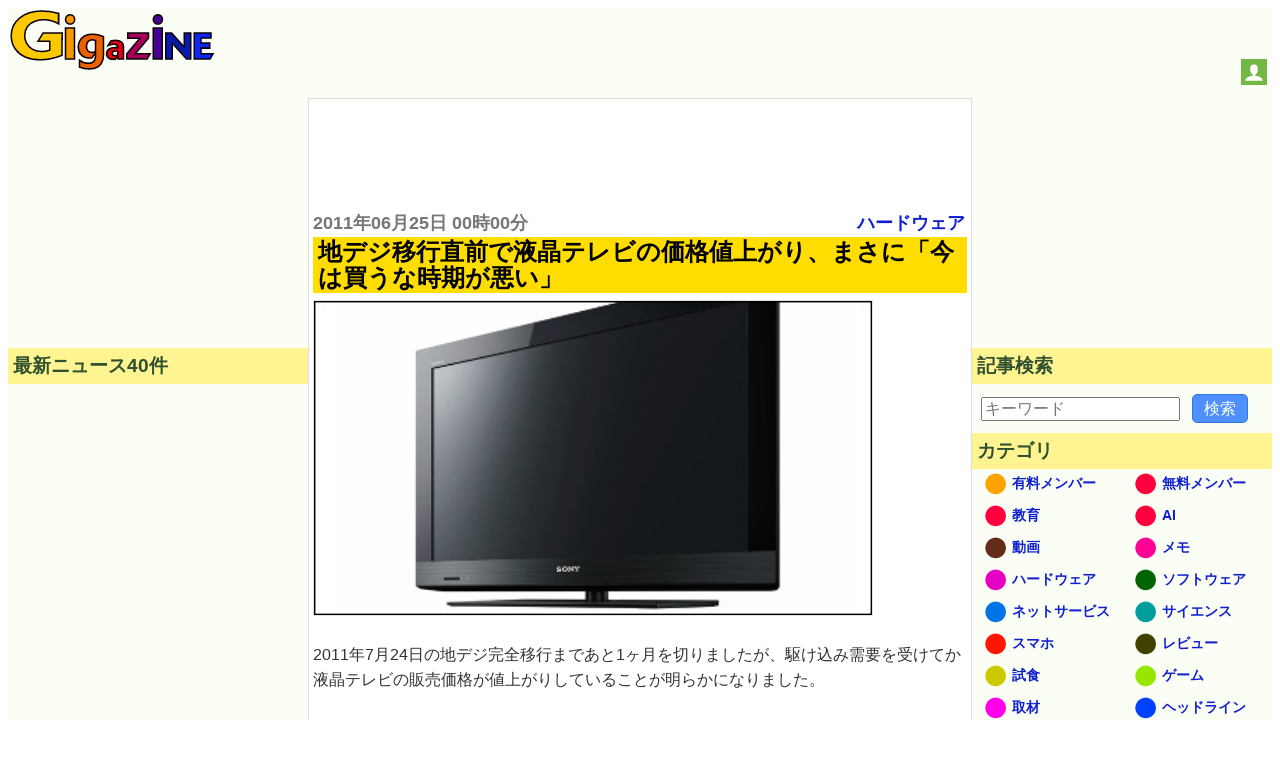

--- FILE ---
content_type: text/html; charset=utf-8
request_url: https://www.google.com/recaptcha/api2/aframe
body_size: 268
content:
<!DOCTYPE HTML><html><head><meta http-equiv="content-type" content="text/html; charset=UTF-8"></head><body><script nonce="p3DIM3QyKIqcZiKsPOCC8Q">/** Anti-fraud and anti-abuse applications only. See google.com/recaptcha */ try{var clients={'sodar':'https://pagead2.googlesyndication.com/pagead/sodar?'};window.addEventListener("message",function(a){try{if(a.source===window.parent){var b=JSON.parse(a.data);var c=clients[b['id']];if(c){var d=document.createElement('img');d.src=c+b['params']+'&rc='+(localStorage.getItem("rc::a")?sessionStorage.getItem("rc::b"):"");window.document.body.appendChild(d);sessionStorage.setItem("rc::e",parseInt(sessionStorage.getItem("rc::e")||0)+1);localStorage.setItem("rc::h",'1769792720515');}}}catch(b){}});window.parent.postMessage("_grecaptcha_ready", "*");}catch(b){}</script></body></html>

--- FILE ---
content_type: application/javascript; charset=utf-8
request_url: https://fundingchoicesmessages.google.com/f/AGSKWxX7CSdx1-3yepqNB2CHrC4ZLiq8m-PxrViaAzMC4AjBax76WKfF7bnKcYR60O5TkYoLpuWifiEh5L_pHxrYINhOFXQCPZzV_wqEQZZoAB01syrqr0iWAeVC0gdnjXMO8K0fP6CGRb20-0zN3Z0JrliAVWfAisPpfCKQjeyduhSWVvSNGW3kGn2EKk0v/_/AdBackground./admaxads./advertwebapp./contextads./adsservedby.
body_size: -1285
content:
window['21fd7729-7e0e-4e4e-94a7-0ff3069cf4db'] = true;